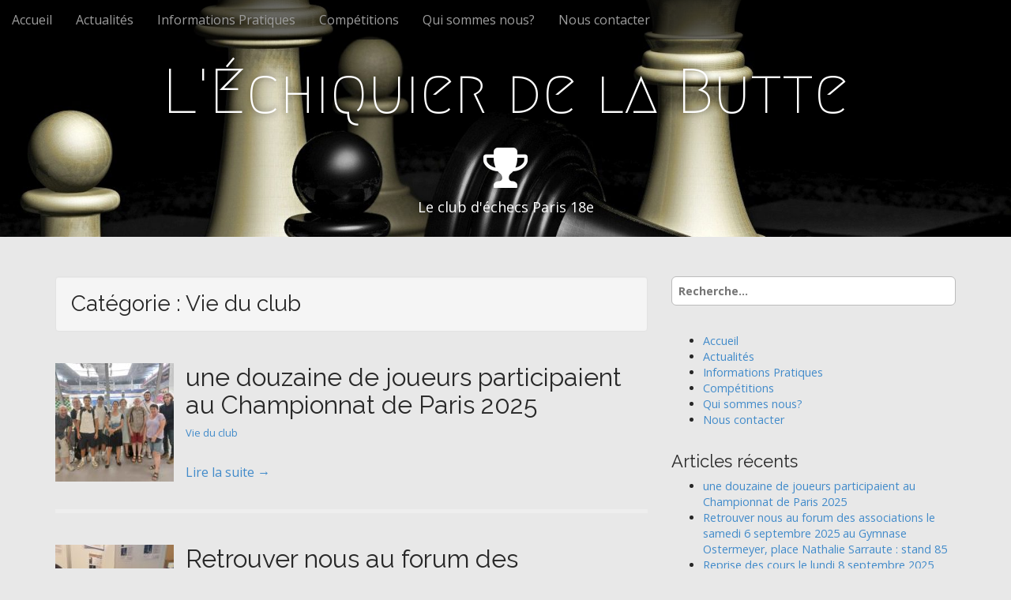

--- FILE ---
content_type: text/html; charset=UTF-8
request_url: http://www.echiquierdelabutte.fr/category/vie-du-club/
body_size: 5967
content:
<!DOCTYPE html>
<html lang="fr-FR">
<head>
	<meta charset="UTF-8">
	<meta name="viewport" content="width=device-width, initial-scale=1.0">
	<link rel="profile" href="http://gmpg.org/xfn/11">
	<link rel="pingback" href="http://www.echiquierdelabutte.fr/xmlrpc.php">
	<title>Vie du club &#8211; L&#039;Échiquier de la Butte</title>
<link rel='dns-prefetch' href='//fonts.googleapis.com' />
<link rel='dns-prefetch' href='//s.w.org' />
<link rel="alternate" type="application/rss+xml" title="L&#039;Échiquier de la Butte &raquo; Flux" href="http://www.echiquierdelabutte.fr/feed/" />
<link rel="alternate" type="application/rss+xml" title="L&#039;Échiquier de la Butte &raquo; Flux des commentaires" href="http://www.echiquierdelabutte.fr/comments/feed/" />
<link rel="alternate" type="application/rss+xml" title="L&#039;Échiquier de la Butte &raquo; Flux de la catégorie Vie du club" href="http://www.echiquierdelabutte.fr/category/vie-du-club/feed/" />
		<script type="text/javascript">
			window._wpemojiSettings = {"baseUrl":"https:\/\/s.w.org\/images\/core\/emoji\/11.2.0\/72x72\/","ext":".png","svgUrl":"https:\/\/s.w.org\/images\/core\/emoji\/11.2.0\/svg\/","svgExt":".svg","source":{"concatemoji":"http:\/\/www.echiquierdelabutte.fr\/wp-includes\/js\/wp-emoji-release.min.js?ver=5.1.21"}};
			!function(e,a,t){var n,r,o,i=a.createElement("canvas"),p=i.getContext&&i.getContext("2d");function s(e,t){var a=String.fromCharCode;p.clearRect(0,0,i.width,i.height),p.fillText(a.apply(this,e),0,0);e=i.toDataURL();return p.clearRect(0,0,i.width,i.height),p.fillText(a.apply(this,t),0,0),e===i.toDataURL()}function c(e){var t=a.createElement("script");t.src=e,t.defer=t.type="text/javascript",a.getElementsByTagName("head")[0].appendChild(t)}for(o=Array("flag","emoji"),t.supports={everything:!0,everythingExceptFlag:!0},r=0;r<o.length;r++)t.supports[o[r]]=function(e){if(!p||!p.fillText)return!1;switch(p.textBaseline="top",p.font="600 32px Arial",e){case"flag":return s([55356,56826,55356,56819],[55356,56826,8203,55356,56819])?!1:!s([55356,57332,56128,56423,56128,56418,56128,56421,56128,56430,56128,56423,56128,56447],[55356,57332,8203,56128,56423,8203,56128,56418,8203,56128,56421,8203,56128,56430,8203,56128,56423,8203,56128,56447]);case"emoji":return!s([55358,56760,9792,65039],[55358,56760,8203,9792,65039])}return!1}(o[r]),t.supports.everything=t.supports.everything&&t.supports[o[r]],"flag"!==o[r]&&(t.supports.everythingExceptFlag=t.supports.everythingExceptFlag&&t.supports[o[r]]);t.supports.everythingExceptFlag=t.supports.everythingExceptFlag&&!t.supports.flag,t.DOMReady=!1,t.readyCallback=function(){t.DOMReady=!0},t.supports.everything||(n=function(){t.readyCallback()},a.addEventListener?(a.addEventListener("DOMContentLoaded",n,!1),e.addEventListener("load",n,!1)):(e.attachEvent("onload",n),a.attachEvent("onreadystatechange",function(){"complete"===a.readyState&&t.readyCallback()})),(n=t.source||{}).concatemoji?c(n.concatemoji):n.wpemoji&&n.twemoji&&(c(n.twemoji),c(n.wpemoji)))}(window,document,window._wpemojiSettings);
		</script>
		<style type="text/css">
img.wp-smiley,
img.emoji {
	display: inline !important;
	border: none !important;
	box-shadow: none !important;
	height: 1em !important;
	width: 1em !important;
	margin: 0 .07em !important;
	vertical-align: -0.1em !important;
	background: none !important;
	padding: 0 !important;
}
</style>
	<link rel='stylesheet' id='wp-block-library-css'  href='http://www.echiquierdelabutte.fr/wp-includes/css/dist/block-library/style.min.css?ver=5.1.21' type='text/css' media='all' />
<link rel='stylesheet' id='arcade-basic-stylesheet-css'  href='http://www.echiquierdelabutte.fr/wp-content/themes/arcade-basic/style.css?ver=5.1.21' type='text/css' media='all' />
<link rel='stylesheet' id='arcade-basic-fonts-css'  href='//fonts.googleapis.com/css?family=Megrim|Raleway|Open+Sans:400,400italic,700,700italic' type='text/css' media='all' />
<link rel='stylesheet' id='font-awesome-css'  href='http://www.echiquierdelabutte.fr/wp-content/themes/arcade-basic/library/css/font-awesome.css?ver=4.7.0' type='text/css' media='all' />
<script type='text/javascript' src='http://www.echiquierdelabutte.fr/wp-includes/js/jquery/jquery.js?ver=1.12.4'></script>
<script type='text/javascript' src='http://www.echiquierdelabutte.fr/wp-includes/js/jquery/jquery-migrate.min.js?ver=1.4.1'></script>
<link rel='https://api.w.org/' href='http://www.echiquierdelabutte.fr/wp-json/' />
<link rel="EditURI" type="application/rsd+xml" title="RSD" href="http://www.echiquierdelabutte.fr/xmlrpc.php?rsd" />
<link rel="wlwmanifest" type="application/wlwmanifest+xml" href="http://www.echiquierdelabutte.fr/wp-includes/wlwmanifest.xml" /> 
<meta name="generator" content="WordPress 5.1.21" />
<style>
.container { max-width: 1170px; }
</style>
	<style type="text/css" id="custom-background-css">
body.custom-background { background-color: #e8e8e8; }
</style>
	</head>
<body class="archive category category-vie-du-club category-1 custom-background no-fittext basic">

	<div id="page">

		<header id="header">
			<nav id="site-navigation" class="navbar navbar-inverse navbar-fixed-top" role="navigation">
				<h3 class="sr-only">Main menu</h3>
				<a class="sr-only" href="#primary" title="Skip to content">Skip to content</a>

				<div class="navbar-header">
					<button type="button" class="navbar-toggle" data-toggle="collapse" data-target=".navbar-collapse">
				        <span class="icon-bar"></span>
				        <span class="icon-bar"></span>
				        <span class="icon-bar"></span>
				    </button>
				</div>

				<div class="collapse navbar-collapse">
					<ul id="menu-navigation" class="nav navbar-nav"><li id="menu-item-22" class="menu-item menu-item-type-post_type menu-item-object-page menu-item-home menu-item-22"><a href="http://www.echiquierdelabutte.fr/">Accueil</a></li>
<li id="menu-item-23" class="menu-item menu-item-type-post_type menu-item-object-page current_page_parent menu-item-23"><a href="http://www.echiquierdelabutte.fr/actualites/">Actualités</a></li>
<li id="menu-item-25" class="menu-item menu-item-type-post_type menu-item-object-page menu-item-25"><a href="http://www.echiquierdelabutte.fr/informations-pratiques/">Informations Pratiques</a></li>
<li id="menu-item-24" class="menu-item menu-item-type-post_type menu-item-object-page menu-item-24"><a href="http://www.echiquierdelabutte.fr/competitions/">Compétitions</a></li>
<li id="menu-item-27" class="menu-item menu-item-type-post_type menu-item-object-page menu-item-27"><a href="http://www.echiquierdelabutte.fr/qui-sommes-nous/">Qui sommes nous?</a></li>
<li id="menu-item-26" class="menu-item menu-item-type-post_type menu-item-object-page menu-item-26"><a href="http://www.echiquierdelabutte.fr/nous-contacter/">Nous contacter</a></li>
</ul>				</div>
			</nav><!-- #site-navigation -->

			 <div class="title-card-wrapper">
                <div class="title-card">
    				<div id="site-meta">
						    					<div id="site-title">
    						<a href="http://www.echiquierdelabutte.fr" title="L&#039;Échiquier de la Butte" rel="home">L&#039;Échiquier de la Butte</a>
    					</div>

    					    					<i class="fa fa-trophy"></i>
    					
    					<div id="site-description">
    						Le club d&#039;échecs Paris 18e    					</div>
						    					<a href="#" id="more-site" class="btn btn-default btn-lg">En savoir plus</a>
    				</div>

    							<img class="header-img" src="http://www.echiquierdelabutte.fr/wp-content/uploads/2016/12/cropped-3d-chess-2860-1920x1200-px-high.jpg" alt="" />
							</div>
			</div>

		</header>

		<main>
	<div class="container">
		<div class="row">
			<section id="primary" class="col-md-8 hfeed">

				
					<header id="archive-header">
												<h1 class="page-title">Catégorie : Vie du club</h1>					</header><!-- #archive-header -->

						<article id="post-810" class="clearfix post-810 post type-post status-publish format-standard has-post-thumbnail hentry category-vie-du-club xfolkentry">
				<a href="http://www.echiquierdelabutte.fr/2025/08/25/une-douzaine-de-joueurs-participaient-au-championnat-de-paris-2025/">
			<img width="150" height="150" src="http://www.echiquierdelabutte.fr/wp-content/uploads/2025/08/Chip-2025-150x150.jpg" class="alignleft wp-post-image" alt="" srcset="http://www.echiquierdelabutte.fr/wp-content/uploads/2025/08/Chip-2025-150x150.jpg 150w, http://www.echiquierdelabutte.fr/wp-content/uploads/2025/08/Chip-2025-100x100.jpg 100w" sizes="(max-width: 150px) 100vw, 150px" />		</a>
		
	<h2 class="entry-title taggedlink"><a href="http://www.echiquierdelabutte.fr/2025/08/25/une-douzaine-de-joueurs-participaient-au-championnat-de-paris-2025/" rel="bookmark">une douzaine de joueurs participaient au Championnat de Paris 2025</a></h2>
		<div class="entry-meta">
		<a href="http://www.echiquierdelabutte.fr/category/vie-du-club/" rel="category tag">Vie du club</a>	</div>
	
	    <div class="entry-content description clearfix">
		    <p class="excerpt"> <a href="http://www.echiquierdelabutte.fr/2025/08/25/une-douzaine-de-joueurs-participaient-au-championnat-de-paris-2025/">Lire la suite &rarr;</a></p>
	    </div><!-- .entry-content -->
	    	</article><!-- #post-810 -->	<article id="post-731" class="clearfix post-731 post type-post status-publish format-standard has-post-thumbnail hentry category-vie-du-club xfolkentry">
				<a href="http://www.echiquierdelabutte.fr/2025/06/19/731/">
			<img width="150" height="150" src="http://www.echiquierdelabutte.fr/wp-content/uploads/2018/10/Journee-des-associations-sept-2018-150x150.jpg" class="alignleft wp-post-image" alt="" srcset="http://www.echiquierdelabutte.fr/wp-content/uploads/2018/10/Journee-des-associations-sept-2018-150x150.jpg 150w, http://www.echiquierdelabutte.fr/wp-content/uploads/2018/10/Journee-des-associations-sept-2018-100x100.jpg 100w" sizes="(max-width: 150px) 100vw, 150px" />		</a>
		
	<h2 class="entry-title taggedlink"><a href="http://www.echiquierdelabutte.fr/2025/06/19/731/" rel="bookmark">Retrouver nous au forum des associations le samedi 6 septembre 2025 au Gymnase Ostermeyer, place Nathalie Sarraute : stand 85</a></h2>
		<div class="entry-meta">
		<a href="http://www.echiquierdelabutte.fr/category/vie-du-club/" rel="category tag">Vie du club</a>	</div>
	
	    <div class="entry-content description clearfix">
		    <p class="excerpt">Retrouver nous sur le stand 85 au forum des associations le samedi 6 septembre 2025 au Gymnase Ostermeyer, place Nathalie Sarraute <a href="http://www.echiquierdelabutte.fr/2025/06/19/731/">Lire la suite &rarr;</a></p>
	    </div><!-- .entry-content -->
	    	</article><!-- #post-731 -->	<article id="post-734" class="clearfix post-734 post type-post status-publish format-standard has-post-thumbnail hentry category-vie-du-club xfolkentry">
				<a href="http://www.echiquierdelabutte.fr/2025/06/19/reprise-des-cours-le-lundi-2-septembre-2024/">
			<img width="150" height="150" src="http://www.echiquierdelabutte.fr/wp-content/uploads/2024/08/remise-des-medailles-pour-tournoi-interne-150x150.jpg" class="alignleft wp-post-image" alt="" srcset="http://www.echiquierdelabutte.fr/wp-content/uploads/2024/08/remise-des-medailles-pour-tournoi-interne-150x150.jpg 150w, http://www.echiquierdelabutte.fr/wp-content/uploads/2024/08/remise-des-medailles-pour-tournoi-interne-100x100.jpg 100w" sizes="(max-width: 150px) 100vw, 150px" />		</a>
		
	<h2 class="entry-title taggedlink"><a href="http://www.echiquierdelabutte.fr/2025/06/19/reprise-des-cours-le-lundi-2-septembre-2024/" rel="bookmark">Reprise des cours le lundi 8 septembre 2025</a></h2>
		<div class="entry-meta">
		<a href="http://www.echiquierdelabutte.fr/category/vie-du-club/" rel="category tag">Vie du club</a>	</div>
	
	    <div class="entry-content description clearfix">
		    <p class="excerpt"> <a href="http://www.echiquierdelabutte.fr/2025/06/19/reprise-des-cours-le-lundi-2-septembre-2024/">Lire la suite &rarr;</a></p>
	    </div><!-- .entry-content -->
	    	</article><!-- #post-734 -->	<article id="post-783" class="clearfix post-783 post type-post status-publish format-standard has-post-thumbnail hentry category-vie-du-club xfolkentry">
				<a href="http://www.echiquierdelabutte.fr/2024/06/29/tournoi-interne-juin-2024/">
			<img width="150" height="150" src="http://www.echiquierdelabutte.fr/wp-content/uploads/2024/08/tournoi-de-fin-dannée-150x150.jpg" class="alignleft wp-post-image" alt="" srcset="http://www.echiquierdelabutte.fr/wp-content/uploads/2024/08/tournoi-de-fin-dannée-150x150.jpg 150w, http://www.echiquierdelabutte.fr/wp-content/uploads/2024/08/tournoi-de-fin-dannée-100x100.jpg 100w" sizes="(max-width: 150px) 100vw, 150px" />		</a>
		
	<h2 class="entry-title taggedlink"><a href="http://www.echiquierdelabutte.fr/2024/06/29/tournoi-interne-juin-2024/" rel="bookmark">Tournoi interne juin 2024</a></h2>
		<div class="entry-meta">
		<a href="http://www.echiquierdelabutte.fr/category/vie-du-club/" rel="category tag">Vie du club</a>	</div>
	
	    <div class="entry-content description clearfix">
		    <p class="excerpt"> <a href="http://www.echiquierdelabutte.fr/2024/06/29/tournoi-interne-juin-2024/">Lire la suite &rarr;</a></p>
	    </div><!-- .entry-content -->
	    	</article><!-- #post-783 -->	<article id="post-724" class="clearfix post-724 post type-post status-publish format-standard has-post-thumbnail hentry category-vie-du-club xfolkentry">
				<a href="http://www.echiquierdelabutte.fr/2023/08/20/une-dizaine-de-joueurs-du-club-au-championnat-de-paris/">
			<img width="150" height="150" src="http://www.echiquierdelabutte.fr/wp-content/uploads/2023/08/CHIP-2023-150x150.jpg" class="alignleft wp-post-image" alt="" srcset="http://www.echiquierdelabutte.fr/wp-content/uploads/2023/08/CHIP-2023-150x150.jpg 150w, http://www.echiquierdelabutte.fr/wp-content/uploads/2023/08/CHIP-2023-100x100.jpg 100w" sizes="(max-width: 150px) 100vw, 150px" />		</a>
		
	<h2 class="entry-title taggedlink"><a href="http://www.echiquierdelabutte.fr/2023/08/20/une-dizaine-de-joueurs-du-club-au-championnat-de-paris/" rel="bookmark">une dizaine de joueurs du club au Championnat de Paris 2023</a></h2>
		<div class="entry-meta">
		<a href="http://www.echiquierdelabutte.fr/category/vie-du-club/" rel="category tag">Vie du club</a>	</div>
	
	    <div class="entry-content description clearfix">
		    <p class="excerpt"> <a href="http://www.echiquierdelabutte.fr/2023/08/20/une-dizaine-de-joueurs-du-club-au-championnat-de-paris/">Lire la suite &rarr;</a></p>
	    </div><!-- .entry-content -->
	    	</article><!-- #post-724 -->	<article id="post-703" class="clearfix post-703 post type-post status-publish format-standard has-post-thumbnail hentry category-vie-du-club xfolkentry">
				<a href="http://www.echiquierdelabutte.fr/2023/06/26/tournoi-de-fin-dannee-et-remise-des-medailles-pour-le-tournoi-interne/">
			<img width="150" height="150" src="http://www.echiquierdelabutte.fr/wp-content/uploads/2023/06/tournoi-fin-dannée-2-150x150.jpg" class="alignleft wp-post-image" alt="" srcset="http://www.echiquierdelabutte.fr/wp-content/uploads/2023/06/tournoi-fin-dannée-2-150x150.jpg 150w, http://www.echiquierdelabutte.fr/wp-content/uploads/2023/06/tournoi-fin-dannée-2-100x100.jpg 100w" sizes="(max-width: 150px) 100vw, 150px" />		</a>
		
	<h2 class="entry-title taggedlink"><a href="http://www.echiquierdelabutte.fr/2023/06/26/tournoi-de-fin-dannee-et-remise-des-medailles-pour-le-tournoi-interne/" rel="bookmark">Tournoi juin 2023 et remise des médailles pour le tournoi interne</a></h2>
		<div class="entry-meta">
		<a href="http://www.echiquierdelabutte.fr/category/vie-du-club/" rel="category tag">Vie du club</a>	</div>
	
	    <div class="entry-content description clearfix">
		    <p class="excerpt"> <a href="http://www.echiquierdelabutte.fr/2023/06/26/tournoi-de-fin-dannee-et-remise-des-medailles-pour-le-tournoi-interne/">Lire la suite &rarr;</a></p>
	    </div><!-- .entry-content -->
	    	</article><!-- #post-703 -->	<article id="post-638" class="clearfix post-638 post type-post status-publish format-standard has-post-thumbnail hentry category-vie-du-club xfolkentry">
				<a href="http://www.echiquierdelabutte.fr/2022/07/25/12-adherents-inscrits-au-championnat-de-paris-2022/">
			<img width="150" height="150" src="http://www.echiquierdelabutte.fr/wp-content/uploads/2022/07/Adherents-au-Championnat-de-Paris-juil-2022-150x150.jpg" class="alignleft wp-post-image" alt="" srcset="http://www.echiquierdelabutte.fr/wp-content/uploads/2022/07/Adherents-au-Championnat-de-Paris-juil-2022-150x150.jpg 150w, http://www.echiquierdelabutte.fr/wp-content/uploads/2022/07/Adherents-au-Championnat-de-Paris-juil-2022-100x100.jpg 100w" sizes="(max-width: 150px) 100vw, 150px" />		</a>
		
	<h2 class="entry-title taggedlink"><a href="http://www.echiquierdelabutte.fr/2022/07/25/12-adherents-inscrits-au-championnat-de-paris-2022/" rel="bookmark">12 adhérents inscrits au Championnat de Paris 2022</a></h2>
		<div class="entry-meta">
		<a href="http://www.echiquierdelabutte.fr/category/vie-du-club/" rel="category tag">Vie du club</a>	</div>
	
	    <div class="entry-content description clearfix">
		    <p class="excerpt">Une superbe expérience pour beaucoup de nouveaux joueurs qui vont ainsi être classés ! <a href="http://www.echiquierdelabutte.fr/2022/07/25/12-adherents-inscrits-au-championnat-de-paris-2022/">Lire la suite &rarr;</a></p>
	    </div><!-- .entry-content -->
	    	</article><!-- #post-638 -->	<article id="post-605" class="clearfix post-605 post type-post status-publish format-standard has-post-thumbnail hentry category-vie-du-club xfolkentry">
				<a href="http://www.echiquierdelabutte.fr/2022/04/03/simultanee-avec-axel-delorme-le-28-03-22/">
			<img width="150" height="150" src="http://www.echiquierdelabutte.fr/wp-content/uploads/2022/04/Delorme-Echiquier-de-la-Butte-28-mars-2022-150x150.jpg" class="alignleft wp-post-image" alt="" srcset="http://www.echiquierdelabutte.fr/wp-content/uploads/2022/04/Delorme-Echiquier-de-la-Butte-28-mars-2022-150x150.jpg 150w, http://www.echiquierdelabutte.fr/wp-content/uploads/2022/04/Delorme-Echiquier-de-la-Butte-28-mars-2022-100x100.jpg 100w" sizes="(max-width: 150px) 100vw, 150px" />		</a>
		
	<h2 class="entry-title taggedlink"><a href="http://www.echiquierdelabutte.fr/2022/04/03/simultanee-avec-axel-delorme-le-28-03-22/" rel="bookmark">Simultanée avec Axel Delorme le 28/03/22</a></h2>
		<div class="entry-meta">
		<a href="http://www.echiquierdelabutte.fr/category/vie-du-club/" rel="category tag">Vie du club</a>	</div>
	
	    <div class="entry-content description clearfix">
		    <p class="excerpt"> <a href="http://www.echiquierdelabutte.fr/2022/04/03/simultanee-avec-axel-delorme-le-28-03-22/">Lire la suite &rarr;</a></p>
	    </div><!-- .entry-content -->
	    	</article><!-- #post-605 -->	<article id="post-601" class="clearfix post-601 post type-post status-publish format-standard has-post-thumbnail hentry category-vie-du-club xfolkentry">
				<a href="http://www.echiquierdelabutte.fr/2022/01/31/accueil-du-gmi-fabien-libiszewski-le-31-01-22/">
			<img width="150" height="150" src="http://www.echiquierdelabutte.fr/wp-content/uploads/2022/04/Libiszewski-simultanée-31-janv-2022-150x150.jpg" class="alignleft wp-post-image" alt="" srcset="http://www.echiquierdelabutte.fr/wp-content/uploads/2022/04/Libiszewski-simultanée-31-janv-2022-150x150.jpg 150w, http://www.echiquierdelabutte.fr/wp-content/uploads/2022/04/Libiszewski-simultanée-31-janv-2022-100x100.jpg 100w" sizes="(max-width: 150px) 100vw, 150px" />		</a>
		
	<h2 class="entry-title taggedlink"><a href="http://www.echiquierdelabutte.fr/2022/01/31/accueil-du-gmi-fabien-libiszewski-le-31-01-22/" rel="bookmark">Simultanée avec le GMI Fabien Libiszewski le 31/01/22</a></h2>
		<div class="entry-meta">
		<a href="http://www.echiquierdelabutte.fr/category/vie-du-club/" rel="category tag">Vie du club</a>	</div>
	
	    <div class="entry-content description clearfix">
		    <p class="excerpt"> <a href="http://www.echiquierdelabutte.fr/2022/01/31/accueil-du-gmi-fabien-libiszewski-le-31-01-22/">Lire la suite &rarr;</a></p>
	    </div><!-- .entry-content -->
	    	</article><!-- #post-601 -->	<article id="post-489" class="post-489 post type-post status-publish format-image hentry category-vie-du-club post_format-post-format-image xfolkentry">
	    
	<h2 class="entry-title taggedlink"><a href="http://www.echiquierdelabutte.fr/2020/12/14/le-gambit-dame/" rel="bookmark">Le Gambit Dame</a></h2>
		<div class="entry-meta">
		<a href="http://www.echiquierdelabutte.fr/category/vie-du-club/" rel="category tag">Vie du club</a>	</div>
	
		<div class="entry-content description clearfix">
	        
<div class="wp-block-image"><figure class="alignleft is-resized"><img src="http://www.echiquierdelabutte.fr/wp-content/uploads/2020/12/Gambit-Dame-1.jpg" alt="" class="wp-image-512" width="228" height="280" srcset="http://www.echiquierdelabutte.fr/wp-content/uploads/2020/12/Gambit-Dame-1.jpg 720w, http://www.echiquierdelabutte.fr/wp-content/uploads/2020/12/Gambit-Dame-1-245x300.jpg 245w" sizes="(max-width: 228px) 100vw, 228px" /></figure></div>



<p>Le Gambit Dame se joue depuis toujours. : on retrouve des parties de Gréco (17<sup>ème</sup> siècle) l’employant. </p>



<p>Mais dans l’ère moderne des champions du Monde, il a été utilisé quelquefois lors des deux championnats du Monde, entre Lasker et Steinitz (1894-1896). Il monte en puissance avec 9 parties lors du Championnat Capablanca Lasker (1921) et culmine lors du match Alekhine –Capablanca où il est employé 31 fois sur 34 parties.</p>



<p></p>



<p>Depuis, on le rencontre encore au plus haut niveau, mais ses ramifications sont tellement étudiées que d’autres ouvertures sont plus fréquentes.</p>



<p></p>



<p></p>



<p style="text-align:center">Quelques
idées du Gambit Dame&nbsp;:</p>



<div class="wp-block-image"><figure class="aligncenter"><img src="http://www.echiquierdelabutte.fr/wp-content/uploads/2020/12/Image1.png" alt="" class="wp-image-503" srcset="http://www.echiquierdelabutte.fr/wp-content/uploads/2020/12/Image1.png 197w, http://www.echiquierdelabutte.fr/wp-content/uploads/2020/12/Image1-100x100.png 100w" sizes="(max-width: 197px) 100vw, 197px" /><figcaption>L’action sur La colonne « C »</figcaption></figure></div>



<div class="wp-block-image"><figure class="aligncenter"><img src="http://www.echiquierdelabutte.fr/wp-content/uploads/2020/12/Image2.png" alt="" class="wp-image-504" srcset="http://www.echiquierdelabutte.fr/wp-content/uploads/2020/12/Image2.png 191w, http://www.echiquierdelabutte.fr/wp-content/uploads/2020/12/Image2-150x150.png 150w, http://www.echiquierdelabutte.fr/wp-content/uploads/2020/12/Image2-100x100.png 100w" sizes="(max-width: 191px) 100vw, 191px" /><figcaption>La variante d’échange et l’attaque de minorité</figcaption></figure></div>



<div class="wp-block-image"><figure class="aligncenter"><img src="http://www.echiquierdelabutte.fr/wp-content/uploads/2020/12/Image3.png" alt="" class="wp-image-505" srcset="http://www.echiquierdelabutte.fr/wp-content/uploads/2020/12/Image3.png 181w, http://www.echiquierdelabutte.fr/wp-content/uploads/2020/12/Image3-150x150.png 150w, http://www.echiquierdelabutte.fr/wp-content/uploads/2020/12/Image3-100x100.png 100w" sizes="(max-width: 181px) 100vw, 181px" /><figcaption>La variante d’échange et l’attaque Botvinnik Kasparov</figcaption></figure></div>



<div class="wp-block-image"><figure class="aligncenter"><img src="http://www.echiquierdelabutte.fr/wp-content/uploads/2020/12/Image4.png" alt="" class="wp-image-506" srcset="http://www.echiquierdelabutte.fr/wp-content/uploads/2020/12/Image4.png 179w, http://www.echiquierdelabutte.fr/wp-content/uploads/2020/12/Image4-150x150.png 150w, http://www.echiquierdelabutte.fr/wp-content/uploads/2020/12/Image4-100x100.png 100w" sizes="(max-width: 179px) 100vw, 179px" /><figcaption>Le grand roque Blanc (Rubinstein)
</figcaption></figure></div>
	    </div><!-- .entry-content -->

	    	</article>
	<nav class="navigation posts-navigation" role="navigation">
		<h2 class="screen-reader-text">Navigation des articles</h2>
		<div class="nav-links"><div class="nav-previous"><a href="http://www.echiquierdelabutte.fr/category/vie-du-club/page/2/" >Articles plus anciens</a></div></div>
	</nav>
			</section><!-- #primary.c8 -->
				<div id="secondary" class="col-md-4" role="complementary">
		<aside id="search-2" class="widget widget_search"><form role="search" method="get" class="search-form" action="http://www.echiquierdelabutte.fr/">
				<label>
					<span class="screen-reader-text">Rechercher :</span>
					<input type="search" class="search-field" placeholder="Recherche&hellip;" value="" name="s" />
				</label>
				<input type="submit" class="search-submit" value="Rechercher" />
			</form></aside><aside id="nav_menu-2" class="widget widget_nav_menu"><div class="menu-navigation-container"><ul id="menu-navigation-1" class="menu"><li class="menu-item menu-item-type-post_type menu-item-object-page menu-item-home menu-item-22"><a href="http://www.echiquierdelabutte.fr/">Accueil</a></li>
<li class="menu-item menu-item-type-post_type menu-item-object-page current_page_parent menu-item-23"><a href="http://www.echiquierdelabutte.fr/actualites/">Actualités</a></li>
<li class="menu-item menu-item-type-post_type menu-item-object-page menu-item-25"><a href="http://www.echiquierdelabutte.fr/informations-pratiques/">Informations Pratiques</a></li>
<li class="menu-item menu-item-type-post_type menu-item-object-page menu-item-24"><a href="http://www.echiquierdelabutte.fr/competitions/">Compétitions</a></li>
<li class="menu-item menu-item-type-post_type menu-item-object-page menu-item-27"><a href="http://www.echiquierdelabutte.fr/qui-sommes-nous/">Qui sommes nous?</a></li>
<li class="menu-item menu-item-type-post_type menu-item-object-page menu-item-26"><a href="http://www.echiquierdelabutte.fr/nous-contacter/">Nous contacter</a></li>
</ul></div></aside>		<aside id="recent-posts-2" class="widget widget_recent_entries">		<h3 class="widget-title">Articles récents</h3>		<ul>
											<li>
					<a href="http://www.echiquierdelabutte.fr/2025/08/25/une-douzaine-de-joueurs-participaient-au-championnat-de-paris-2025/">une douzaine de joueurs participaient au Championnat de Paris 2025</a>
									</li>
											<li>
					<a href="http://www.echiquierdelabutte.fr/2025/06/19/731/">Retrouver nous au forum des associations le samedi 6 septembre 2025 au Gymnase Ostermeyer, place Nathalie Sarraute : stand 85</a>
									</li>
											<li>
					<a href="http://www.echiquierdelabutte.fr/2025/06/19/reprise-des-cours-le-lundi-2-septembre-2024/">Reprise des cours le lundi 8 septembre 2025</a>
									</li>
											<li>
					<a href="http://www.echiquierdelabutte.fr/2024/06/29/tournoi-interne-juin-2024/">Tournoi interne juin 2024</a>
									</li>
											<li>
					<a href="http://www.echiquierdelabutte.fr/2023/08/20/une-dizaine-de-joueurs-du-club-au-championnat-de-paris/">une dizaine de joueurs du club au Championnat de Paris 2023</a>
									</li>
					</ul>
		</aside><aside id="archives-2" class="widget widget_archive"><h3 class="widget-title">Archives</h3>		<ul>
				<li><a href='http://www.echiquierdelabutte.fr/2025/08/'>août 2025</a>&nbsp;(1)</li>
	<li><a href='http://www.echiquierdelabutte.fr/2025/06/'>juin 2025</a>&nbsp;(2)</li>
	<li><a href='http://www.echiquierdelabutte.fr/2024/06/'>juin 2024</a>&nbsp;(1)</li>
	<li><a href='http://www.echiquierdelabutte.fr/2023/08/'>août 2023</a>&nbsp;(1)</li>
	<li><a href='http://www.echiquierdelabutte.fr/2023/06/'>juin 2023</a>&nbsp;(1)</li>
	<li><a href='http://www.echiquierdelabutte.fr/2022/07/'>juillet 2022</a>&nbsp;(1)</li>
	<li><a href='http://www.echiquierdelabutte.fr/2022/04/'>avril 2022</a>&nbsp;(1)</li>
	<li><a href='http://www.echiquierdelabutte.fr/2022/01/'>janvier 2022</a>&nbsp;(1)</li>
	<li><a href='http://www.echiquierdelabutte.fr/2020/12/'>décembre 2020</a>&nbsp;(1)</li>
	<li><a href='http://www.echiquierdelabutte.fr/2020/09/'>septembre 2020</a>&nbsp;(1)</li>
	<li><a href='http://www.echiquierdelabutte.fr/2019/10/'>octobre 2019</a>&nbsp;(1)</li>
	<li><a href='http://www.echiquierdelabutte.fr/2019/07/'>juillet 2019</a>&nbsp;(2)</li>
	<li><a href='http://www.echiquierdelabutte.fr/2019/06/'>juin 2019</a>&nbsp;(2)</li>
	<li><a href='http://www.echiquierdelabutte.fr/2019/05/'>mai 2019</a>&nbsp;(1)</li>
	<li><a href='http://www.echiquierdelabutte.fr/2019/02/'>février 2019</a>&nbsp;(1)</li>
	<li><a href='http://www.echiquierdelabutte.fr/2018/11/'>novembre 2018</a>&nbsp;(1)</li>
	<li><a href='http://www.echiquierdelabutte.fr/2018/09/'>septembre 2018</a>&nbsp;(1)</li>
	<li><a href='http://www.echiquierdelabutte.fr/2018/05/'>mai 2018</a>&nbsp;(2)</li>
	<li><a href='http://www.echiquierdelabutte.fr/2018/03/'>mars 2018</a>&nbsp;(2)</li>
	<li><a href='http://www.echiquierdelabutte.fr/2018/02/'>février 2018</a>&nbsp;(2)</li>
	<li><a href='http://www.echiquierdelabutte.fr/2018/01/'>janvier 2018</a>&nbsp;(4)</li>
	<li><a href='http://www.echiquierdelabutte.fr/2017/12/'>décembre 2017</a>&nbsp;(4)</li>
	<li><a href='http://www.echiquierdelabutte.fr/2017/11/'>novembre 2017</a>&nbsp;(6)</li>
	<li><a href='http://www.echiquierdelabutte.fr/2017/10/'>octobre 2017</a>&nbsp;(1)</li>
	<li><a href='http://www.echiquierdelabutte.fr/2017/08/'>août 2017</a>&nbsp;(1)</li>
	<li><a href='http://www.echiquierdelabutte.fr/2017/02/'>février 2017</a>&nbsp;(1)</li>
	<li><a href='http://www.echiquierdelabutte.fr/2017/01/'>janvier 2017</a>&nbsp;(8)</li>
	<li><a href='http://www.echiquierdelabutte.fr/2016/12/'>décembre 2016</a>&nbsp;(3)</li>
		</ul>
			</aside>	</div><!-- #secondary.widget-area -->		</div>
	</div>

	</main><!-- main -->

	<footer id="footer" role="contentinfo">
		<div id="footer-content" class="container">
			<div class="row">
				<div class="copyright col-lg-12">
					<span class="pull-left">Copyright &copy; 2025  <a href="http://www.echiquierdelabutte.fr">L&#039;Échiquier de la Butte</a>. All Rights Reserved.</span>
					<span class="credit-link pull-right"><i class="fa fa-leaf"></i>The Arcade Basic Theme by <a href="https://themes.bavotasan.com/themes/arcade">bavotasan.com</a>.</span>
				</div><!-- .col-lg-12 -->
			</div><!-- .row -->
		</div><!-- #footer-content.container -->
	</footer><!-- #footer -->
</div><!-- #page -->

<script type='text/javascript' src='http://www.echiquierdelabutte.fr/wp-content/themes/arcade-basic/library/js/bootstrap.min.js?ver=3.0.3'></script>
<script type='text/javascript' src='http://www.echiquierdelabutte.fr/wp-content/themes/arcade-basic/library/js/fillsize.js?ver=5.1.21'></script>
<script type='text/javascript' src='http://www.echiquierdelabutte.fr/wp-content/themes/arcade-basic/library/js/jquery.arctext.js?ver=5.1.21'></script>
<script type='text/javascript'>
/* <![CDATA[ */
var arcade_basic_vars = {"arc":"2147483647","fittext":""};
/* ]]> */
</script>
<script type='text/javascript' src='http://www.echiquierdelabutte.fr/wp-content/themes/arcade-basic/library/js/theme.js?ver=5.1.21'></script>
<script type='text/javascript' src='http://www.echiquierdelabutte.fr/wp-includes/js/wp-embed.min.js?ver=5.1.21'></script>
</body>
</html>